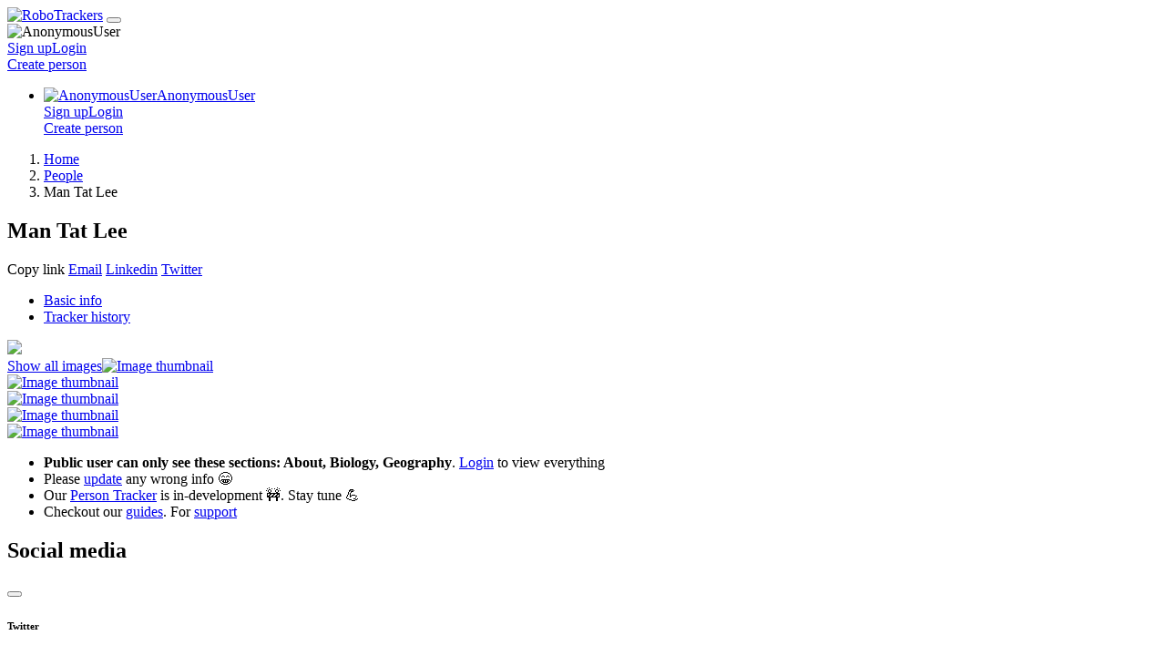

--- FILE ---
content_type: text/html; charset=utf-8
request_url: https://www.robotrackers.com/people/f07b83bf-4a78-4347-a39d-1f3a11fe9581/man-tat-lee/
body_size: 7672
content:
<!DOCTYPE html>
<html lang="en">




<head>

  
  
  


<meta charset="utf-8">
<meta name="robots" content="all">
<!-- Viewport-->
<meta name="viewport" content="width=device-width, initial-scale=1">
<!-- Favicon and Touch Icons-->
<link rel="apple-touch-icon" sizes="180x180" href="https://cdn.robotrackers.com/static/apple-touch-icon.png">
<link rel="canonical" href="https://www.robotrackers.com/people/f07b83bf-4a78-4347-a39d-1f3a11fe9581/man-tat-lee/">
<link rel="icon" type="image/png" sizes="32x32" href="https://cdn.robotrackers.com/static/favicon-32x32.png">
<link rel="icon" type="image/png" sizes="16x16" href="https://cdn.robotrackers.com/static/favicon-16x16.png">
<link rel="manifest" href="https://cdn.robotrackers.com/static/site.webmanifest">
<link rel="mask-icon" color="#5bbad5" href="https://cdn.robotrackers.com/static/safari-pinned-tab.svg">
<meta name="msapplication-TileColor" content="#766df4">
<!-- SEO Meta Tags-->
<meta name="author" content="RoboTrackers">
<meta name="theme-color" content="#ffffff">
<!-- Social-->
<meta property="og:locale" content="en_US">
<meta property="og:site_name" content="RoboTrackers">
<meta property="og:type" content="website">
<meta property="og:url" content="https://www.robotrackers.com/people/f07b83bf-4a78-4347-a39d-1f3a11fe9581/man-tat-lee/">
<meta name="twitter:card" content="summary_large_image">
<meta name="twitter:site" content="RoboTrackers">
<!-- Page specific meta -->
<title>Man Tat Lee - Robotrackers Person Profile</title>
<meta name="description" content="Lee man tat, who died in july 2021 at age 91, was chairman of lkk group, the parent of lee kum kee, the world&#x27;s largest maker of oyster sauce. His son charlie runs lkk&#x27;s day-to-day operations and other children - eddy, david, and elizabeth - are also involved. The younger lee now oversees an extensive distribution network in more than 100 countries that&#x27;s supported by five factories. Another son, sammy, heads lkk health products, the group&#x27;s chinese herbal-health-products arm. In august 2017, the family expanded into europe with the $1.7 billion acquisition of a skyscraper in london known as the walkie-talkie.">
<meta property="og:title" content="Man Tat Lee - Robotrackers Person Profile">
<meta property="og:description" content="Lee man tat, who died in july 2021 at age 91, was chairman of lkk group, the parent of lee kum kee, the world&#x27;s largest maker of oyster sauce. His son charlie runs lkk&#x27;s day-to-day operations and other children - eddy, david, and elizabeth - are also involved. The younger lee now oversees an extensive distribution network in more than 100 countries that&#x27;s supported by five factories. Another son, sammy, heads lkk health products, the group&#x27;s chinese herbal-health-products arm. In august 2017, the family expanded into europe with the $1.7 billion acquisition of a skyscraper in london known as the walkie-talkie.">
<meta property="og:image" content="https://cdn.robotrackers.com/media/personimage/f07b83bf-4a78-4347-a39d-1f3a11fe9581/a8ab52258d1cb5067d1e8f33fec8e281.webp">
<meta property="og:image:alt" content="Man Tat Lee - Robotrackers Person Profile">
<meta property="twitter:title" content="Man Tat Lee - Robotrackers Person Profile">
<meta property="twitter:description" content="Lee man tat, who died in july 2021 at age 91, was chairman of lkk group, the parent of lee kum kee, the world&#x27;s largest maker of oyster sauce. His son charlie runs lkk&#x27;s day-to-day operations and other children - eddy, david, and elizabeth - are also involved. The younger lee now oversees an extensive distribution network in more than 100 countries that&#x27;s supported by five factories. Another son, sammy, heads lkk health products, the group&#x27;s chinese herbal-health-products arm. In august 2017, the family expanded into europe with the $1.7 billion acquisition of a skyscraper in london known as the walkie-talkie.">
<meta property="twitter:image" content="https://cdn.robotrackers.com/media/personimage/f07b83bf-4a78-4347-a39d-1f3a11fe9581/a8ab52258d1cb5067d1e8f33fec8e281.webp">
  


<!-- Vendor Styles-->
<link rel="preload" as="style" onload="this.onload=null;this.rel='stylesheet'" href="https://cdn.robotrackers.com/static/vendor/simplebar/dist/simplebar.min.css" />
<noscript><link rel="stylesheet" href="https://cdn.robotrackers.com/static/vendor/simplebar/dist/simplebar.min.css"></noscript>
<!-- Custom -->
<link rel="preload" as="style" onload="this.onload=null;this.rel='stylesheet'" href="https://cdn.robotrackers.com/static/css/form.css">
<noscript><link rel="stylesheet" href="https://cdn.robotrackers.com/static/css/form.css"></noscript>

<link rel="preload" as="style" onload="this.onload=null;this.rel='stylesheet'" href="https://cdn.robotrackers.com/static/vendor/lightgallery.js/dist/css/lightgallery.min.css" />
<noscript><link rel="stylesheet" href="https://cdn.robotrackers.com/static/vendor/lightgallery.js/dist/css/lightgallery.min.css"></noscript>




  <!-- Main Theme Styles + Bootstrap-->
  <link rel="preload" as="style" onload="this.onload=null;this.rel='stylesheet'" href="https://cdn.robotrackers.com/static/css/theme.min.css">
  <noscript><link rel="stylesheet" href="https://cdn.robotrackers.com/static/css/theme.min.css"></noscript>
  

</head>

<body data-bs-spy="scroll" data-bs-offset="150" data-bs-target="#jumpToNav"
  >
  

  <main class="page-wrapper">
    



  
  


<!-- Navbar-->
<header class="navbar navbar-expand-lg navbar-light fixed-top" data-scroll-header>
  <div class="container"><a class="navbar-brand me-3 me-xl-4" href="/"><img class="d-block"
        src="https://cdn.robotrackers.com/static/img/logo/logo.svg" width="170" alt="RoboTrackers"></a>
    <button class="navbar-toggler ms-auto" type="button" data-bs-toggle="collapse" data-bs-target="#navbarNav"
      aria-controls="navbarNav" aria-expanded="false" aria-label="Toggle navigation"><span
        class="navbar-toggler-icon"></span></button>
    <div class="dropdown d-none d-lg-block order-lg-3 my-n2 me-3">
      <div class="d-block py-2"><img class="rounded-circle" src="https://cdn.robotrackers.com/static/img/avatars/13.png" width="40"
          alt="AnonymousUser"></div>
      <div class="dropdown-menu dropdown-menu-end"><a class="dropdown-item" href="/accounts/signup/"><i
            class="fi-app_registration opacity-60 me-2"></i>Sign up</a><a class="dropdown-item"
          href="/accounts/login/"><i class="fi-login opacity-60 me-2"></i>Login</a>
        <div class="dropdown-divider"></div><a class="dropdown-item" href="/people/create/"><i
            class="fi-person_add opacity-60 me-2"></i>Create <span class='d-none d-sm-inline'>person</span></a>
      </div>
    </div>
    <!-- Mobile-->
    <div class="collapse navbar-collapse order-lg-2" id="navbarNav">
      <ul class="navbar-nav navbar-nav-scroll" style="max-height: 35rem;">
        <li class="nav-item dropdown d-lg-none"><a class="nav-link dropdown-toggle d-flex align-items-center"
            href="/accounts/email/" role="button" data-bs-toggle="dropdown" aria-expanded="false"><img
              class="rounded-circle me-2" src="https://cdn.robotrackers.com/static/img/avatars/13.png" width="30"
              alt="AnonymousUser">AnonymousUser</a>
          <div class="dropdown-menu">
            <!-- Menu items--><a class="dropdown-item" href="/accounts/signup/"><i
                class="fi-app_registration opacity-60 me-2"></i>Sign up</a><a class="dropdown-item"
              href="/accounts/login/"><i class="fi-login opacity-60 me-2"></i>Login</a>
            <div class="dropdown-divider"></div><a class="dropdown-item" href="/people/create/"><i
                class="fi-person_add opacity-60 me-2"></i>Create <span class='d-none d-sm-inline'>person</span></a>
          </div>
        </li>
      </ul>
    </div>
  </div>
</header>
  

    

    




<!-- Page header-->
<section class="container pt-2 mt-5">
  <!-- Breadcrumb-->
  <nav class="mb-3 pt-md-3" aria-label="breadcrumb">
    <ol class="breadcrumb">
      <li class="breadcrumb-item"><a href="/">Home</a></li>
      <li class="breadcrumb-item"><a href="/people/">People</a></li>
      <li class="breadcrumb-item active" aria-current="page">Man Tat Lee</li>
    </ol>
  </nav>
  <div class="d-flex align-items-start justify-content-between mb-3 pb-1">
    <h1 class="h2 me-3 mb-0">Man Tat Lee</h1>
    <div class="text-nowrap">
      <a class="btn btn-icon btn-light-primary btn-xs shadow-sm rounded-circle" type="button" data-bs-toggle="tooltip" title="(Un)Favorite" aria-label="Favorite toggle" href="/people/favorite/f07b83bf-4a78-4347-a39d-1f3a11fe9581/">
        
        <i class="fi-heart"></i>
        
      </a>
      <a class="btn btn-icon btn-outline-primary btn-xs shadow-sm rounded-circle ms-2" type="button" data-bs-toggle="tooltip" title="Edit information" href="/people/f07b83bf-4a78-4347-a39d-1f3a11fe9581/man-tat-lee/update/"><i class="fi-edit"></i></a>
      <div class="dropdown d-inline-block" data-bs-toggle="tooltip" title="Share"><a class="btn btn-icon btn-light-primary btn-xs shadow-sm rounded-circle ms-2" type="button" data-bs-toggle="dropdown"><i class="fi-share"></i></a>
        <div class="dropdown-menu dropdown-menu-end my-1">
          <a id="personLink" class="dropdown-item" type="button" value="https://www.robotrackers.com/people/f07b83bf-4a78-4347-a39d-1f3a11fe9581/" onclick="copy_person_link()"><i class="fi-link fs-base opacity-75 me-2"></i>Copy link</a>
          <a class="dropdown-item" type="button" href="mailto:?subject=Search%2C%20create%20and%20track%20anyone&amp;body=https%3A%2F%2Frobotrackers.com" target="_self" rel="noopener" aria-label=""><i class="fi-mail fs-base opacity-75 me-2"></i>Email</a>
          <a class="dropdown-item" type="button" href="https://www.linkedin.com/shareArticle?mini=true&amp;url=https%3A%2F%2Frobotrackers.com&amp;title=Search%2C%20create%20and%20track%20anyone&amp;summary=Search%2C%20create%20and%20track%20anyone&amp;source=https%3A%2F%2Frobotrackers.com" target="_blank" rel="noopener" aria-label=""><i class="fi-linkedin fs-base opacity-75 me-2"></i>Linkedin</a>
          <a class="dropdown-item" type="button" href="https://twitter.com/intent/tweet/?text=Search%2C%20create%20and%20track%20anyone&amp;url=https%3A%2F%2Frobotrackers.com" target="_blank" rel="noopener" aria-label=""><i class="fi-twitter fs-base opacity-75 me-2"></i>Twitter</a>
        </div>
      </div>
    </div>
  </div>
  <!-- Nav pills-->
  <div class="mb-sm-4 mb-3 border-bottom">
    <div class="mb-sm-2 pb-3 mx-n3" style="overflow-x: auto;">
      <ul class="nav nav-pills flex-nowrap text-nowrap px-3">
        <li class="nav-item"><a class="nav-link d-flex align-items-center active" href="/people/f07b83bf-4a78-4347-a39d-1f3a11fe9581/man-tat-lee/" data-bs-toggle="tooltip" title="Basic info"><i class="fi-info-circle me-2"></i>Basic info</a></li>
        <li class="nav-item"><a class="nav-link d-flex align-items-center " href="/people/tracker-history/f07b83bf-4a78-4347-a39d-1f3a11fe9581/" data-bs-toggle="tooltip" title="Tracker history"><i class="fi-gps_fixed me-2"></i>Tracker history</a></li>
        
        </li>
      </ul>
    </div>
  </div>
</section>


<!-- Gallery-->
<section class="container overflow-auto mb-4">
  <!-- Gallery grid-->
  <div class="gallery row row-cols-sm-2 row-cols-1 g-lg-3 g-2 pb-2 position-relative" data-thumbnails="true">
    <!-- Left column (main image)-->
    <div class="col">
      
      <!-- Main image-->
      <a class="gallery-item rounded-3" href="https://cdn.robotrackers.com/media/personimage/f07b83bf-4a78-4347-a39d-1f3a11fe9581/a8ab52258d1cb5067d1e8f33fec8e281.webp" data-sub-html="&lt;h6 class=&quot;fs-sm text-light&quot;&gt;Gallery image #1 &lt;/h6&gt;"><img class="visually-hidden" src="https://cdn.robotrackers.com/media/personimage/f07b83bf-4a78-4347-a39d-1f3a11fe9581/a8ab52258d1cb5067d1e8f33fec8e281.webp">
        <div class="ratio ratio-1x1 bg-size-cover bg-position-center-x" style="background-image: url(https://cdn.robotrackers.com/media/personimage/f07b83bf-4a78-4347-a39d-1f3a11fe9581/a8ab52258d1cb5067d1e8f33fec8e281.webp);"></div></a>
      <!-- Show all (instance of 1st gallery item)-->
      <a class="gallery-item gallery-item-link btn btn-sm btn-light position-absolute end-0 bottom-0 zindex-5 m-4 px-md-3 px-2" href="https://cdn.robotrackers.com/media/personimage/f07b83bf-4a78-4347-a39d-1f3a11fe9581/a8ab52258d1cb5067d1e8f33fec8e281.webp" data-sub-html="&lt;h6 class=&quot;fs-sm text-light&quot;&gt;Gallery image #1 &lt;/h6&gt;"><i class="fi-grid ms-md-0 me-md-2 mx-1"></i><span class="d-md-inline d-none">Show all images</span><img class="visually-hidden" src="https://cdn.robotrackers.com/media/personimage/f07b83bf-4a78-4347-a39d-1f3a11fe9581/a8ab52258d1cb5067d1e8f33fec8e281.webp" alt="Image thumbnail"></a>
      
    </div>
    <!-- Right column-->
    <div class="col d-sm-block d-none">
      <div class="row row-cols-2 g-lg-3 g-2">
        
        
        <div class="col"><a class="gallery-item rounded-3" href="https://cdn.robotrackers.com/static/img/person/no_image_available.svg" data-sub-html="&lt;h6 class=&quot;fs-sm text-light&quot;&gt;Gallery image #2 &lt;/h6&gt;"><img class="visually-hidden" src="https://cdn.robotrackers.com/static/img/person/no_image_available.svg" alt="Image thumbnail">
            <div class="ratio ratio-1x1 bg-size-cover bg-position-center-x" style="background-image: url(https://cdn.robotrackers.com/static/img/person/no_image_available.svg);"></div></a></div>
        
        
        
        <div class="col"><a class="gallery-item rounded-3" href="https://cdn.robotrackers.com/static/img/person/no_image_available.svg" data-sub-html="&lt;h6 class=&quot;fs-sm text-light&quot;&gt;Gallery image #3 &lt;/h6&gt;"><img class="visually-hidden" src="https://cdn.robotrackers.com/static/img/person/no_image_available.svg" alt="Image thumbnail">
            <div class="ratio ratio-1x1 bg-size-cover bg-position-center-x" style="background-image: url(https://cdn.robotrackers.com/static/img/person/no_image_available.svg);"></div></a></div>
        
        
        
        <div class="col"><a class="gallery-item rounded-3" href="https://cdn.robotrackers.com/static/img/person/no_image_available.svg" data-sub-html="&lt;h6 class=&quot;fs-sm text-light&quot;&gt;Gallery image #4 &lt;/h6&gt;"><img class="visually-hidden" src="https://cdn.robotrackers.com/static/img/person/no_image_available.svg" alt="Image thumbnail">
            <div class="ratio ratio-1x1 bg-size-cover bg-position-center-x" style="background-image: url(https://cdn.robotrackers.com/static/img/person/no_image_available.svg);"></div></a></div>
        
        
        
        <div class="col"><a class="gallery-item rounded-3" href="https://cdn.robotrackers.com/static/img/person/no_image_available.svg" data-sub-html="&lt;h6 class=&quot;fs-sm text-light&quot;&gt;Gallery image #5 &lt;/h6&gt;"><img class="visually-hidden" src="https://cdn.robotrackers.com/static/img/person/no_image_available.svg" alt="Image thumbnail">
            <div class="ratio ratio-1x1 bg-size-cover bg-position-center-x" style="background-image: url(https://cdn.robotrackers.com/static/img/person/no_image_available.svg);"></div></a></div>
        
        
      </div>
      <!-- Hidden gallery items (displayed only in gallery mode)-->
      <div class="visually-hidden row row-cols-2 g-lg-3 g-2 mt-1">
        
      </div>
    </div>
  </div>
</section>
<!-- Page content-->
<section class="container pb-5 mb-md-4">
  <div class="row">
    <div class="col-lg-8">
      <div class="mb-4">
        <div class="alert alert-secondary alert-dismissible fade show fs-sm" role="alert">
          <ul class="mb-0">
            <li><b>Public user can only see these sections: About, Biology, Geography</b>. <a href="/accounts/login/">Login</a> to view everything</li>
            <li>Please <a href="https://community.robotrackers.com/t/how-to-update-a-persons-record/" target="_blank">update</a> any wrong info 😁</li>
            <li>Our <a href="https://community.robotrackers.com/t/person-tracker-details/" target="_blank">Person Tracker</a> is in-development 🚧. Stay tune 💪</li>
            <li>Checkout our <a href="https://community.robotrackers.com/c/guide/" target="_blank">guides</a>. For <a href="https://community.robotrackers.com/c/support/" target="_blank">support</a></li>
          </ul>
        </div>
      </div>
      <!-- Social media-->
      <div class="mb-4" id="social">
        <h2 class="h4"> <i class="fi-link text-primary fs-5 mt-n1 me-2"></i>Social media</h2>
        <div>
          <!-- Twitter dropdown social-->
          <div class="dropup d-inline-block me-2">
            <button class="btn btn-icon btn-light btn-xs shadow-sm rounded-circle" type="button" data-bs-toggle="dropdown" aria-haspopup="true" aria-expanded="false"><i class="fi-twitter1 text-body"></i></button>
            <div class="dropdown-menu my-1">
              <h6 class="dropdown-header border-bottom">Twitter</h6>
              
            </div>
          </div>
          <div class="dropup d-inline-block me-2">
            <button class="btn btn-icon btn-light btn-xs shadow-sm rounded-circle" type="button" data-bs-toggle="dropdown" aria-haspopup="true" aria-expanded="false"><i class="fi-linkedin1 text-body"></i></button>
            <div class="dropdown-menu my-1">
              <h6 class="dropdown-header border-bottom">Linkedin</h6>
              
            </div>
          </div>
          <div class="dropup d-inline-block me-2">
            <button class="btn btn-icon btn-light btn-xs shadow-sm rounded-circle" type="button" data-bs-toggle="dropdown" aria-haspopup="true" aria-expanded="false"><i class="fi-facebook1 text-body"></i></button>
            <div class="dropdown-menu my-1">
              <h6 class="dropdown-header border-bottom">Facebook</h6>
              
            </div>
          </div>
          <div class="dropup d-inline-block me-2">
            <button class="btn btn-icon btn-light btn-xs shadow-sm rounded-circle" type="button" data-bs-toggle="dropdown" aria-haspopup="true" aria-expanded="false"><i class="fi-instagram1 text-body"></i></button>
            <div class="dropdown-menu my-1">
              <h6 class="dropdown-header border-bottom">Instagram</h6>
              
            </div>
          </div>
          <div class="dropup d-inline-block me-2">
            <button class="btn btn-icon btn-light btn-xs shadow-sm rounded-circle" type="button" data-bs-toggle="dropdown" aria-haspopup="true" aria-expanded="false"><i class="fi-youtube1 text-body"></i></button>
            <div class="dropdown-menu my-1">
              <h6 class="dropdown-header border-bottom">Youtube</h6>
              
            </div>
          </div>
          <div class="dropup d-inline-block me-2">
            <button class="btn btn-icon btn-light btn-xs shadow-sm rounded-circle" type="button" data-bs-toggle="dropdown" aria-haspopup="true" aria-expanded="false"><i class="fi-tiktok1 text-body"></i></button>
            <div class="dropdown-menu my-1">
              <h6 class="dropdown-header border-bottom">Tiktok</h6>
              
            </div>
          </div>
          <div class="dropup d-inline-block me-2">
            <button class="btn btn-icon btn-light btn-xs shadow-sm rounded-circle" type="button" data-bs-toggle="dropdown" aria-haspopup="true" aria-expanded="false"><i class="fi-wikipedia text-body"></i></button>
            <div class="dropdown-menu my-1">
              <h6 class="dropdown-header border-bottom">Wikipedia</h6>
              
            </div>
          </div>
          <div class="dropup d-inline-block me-2">
            <button class="btn btn-icon btn-light btn-xs shadow-sm rounded-circle" type="button" data-bs-toggle="dropdown" aria-haspopup="true" aria-expanded="false"><i class="fi-crunchbase text-body"></i></button>
            <div class="dropdown-menu my-1">
              <h6 class="dropdown-header border-bottom">Crunchbase</h6>
              
            </div>
          </div>
          <div class="dropup d-inline-block me-2">
            <button class="btn btn-icon btn-light btn-xs shadow-sm rounded-circle" type="button" data-bs-toggle="dropdown" aria-haspopup="true" aria-expanded="false"><i class="fi-computer1 text-body"></i></button>
            <div class="dropdown-menu my-1">
              <h6 class="dropdown-header border-bottom">Personal website</h6>
              
            </div>
          </div>
          <div class="dropup d-inline-block me-2">
            <button class="btn btn-icon btn-light btn-xs shadow-sm rounded-circle" type="button" data-bs-toggle="dropdown" aria-haspopup="true" aria-expanded="false"><i class="fi-globe text-body"></i></button>
            <div class="dropdown-menu my-1">
              <h6 class="dropdown-header border-bottom">Other website</h6>
              
            </div>
          </div>
        </div>
      </div>
      <!-- Contact-->
      <div class="mb-4" id="contact">
        <h2 class="h4"><i class="fi-contacts text-primary fs-5 mt-n1 me-2"></i>Contact</h2>
        <div>
          <div class="dropup d-inline-block me-2">
            <button class="btn btn-icon btn-light btn-xs shadow-sm rounded-circle" type="button" data-bs-toggle="dropdown" aria-haspopup="true" aria-expanded="false"><i class="fi-email text-body"></i></button>
            <div class="dropdown-menu my-1">
              <h6 class="dropdown-header border-bottom">Email</h6>
              
            </div>
          </div>
          <div class="dropup d-inline-block me-2">
            <button class="btn btn-icon btn-light btn-xs shadow-sm rounded-circle" type="button" data-bs-toggle="dropdown" aria-haspopup="true" aria-expanded="false"><i class="fi-phone1 text-body"></i></button>
            <div class="dropdown-menu my-1">
              <h6 class="dropdown-header border-bottom">Phone</h6>
              
            </div>
          </div>
        </div>
      </div>
      <!-- About-->
      <div class="mb-4" id="about">
        <h2 class="h4"><i class="fi-subject text-primary fs-5 mt-n1 me-2"></i>About</h2>
        <ul class="list-unstyled mb-0">
          <li><b>Name:</b> MAN TAT LEE</li>
          <li><b>English name:</b> MAN TAT LEE</li>
          <li><b>Native name:</b> ---</li>
          <li><b>Alias:</b> ---</li>
          <li><b>Award:</b> ---</li>
        </ul>
        <p class="mb-2"><b>Description:</b> Lee man tat, who died in july 2021 at age 91, was chairman of lkk group, the parent of lee kum kee, the world&#x27;s largest maker of oyster sauce. his son charlie runs lkk&#x27;s day-to-day operations and other children - eddy, david, and elizabeth - are also involved. the younger lee now oversees an extensive distribution network in more than 100 countries that&#x27;s supported by five factories. another son, sammy, heads lkk health products, the group&#x27;s chinese herbal-health-products arm. in august 2017, the family expanded into europe with the $1.7 billion acquisition of a skyscraper in london known as the walkie-talkie.</p>
        
      </div>
      <!-- Biology-->
      <div class="mb-4" id="biology">
        <h2 class="h4"><i class="fi-fingerprint text-primary fs-5 mt-n1 me-2"></i>Biology</h2>
        <ul class="list-unstyled mb-0">
          <li><b>Birth date:</b> ---</li>
          <li><b>Death date:</b> ---</li>
          <li><b>Blood type:</b> ---</li>
          <li><b>Eye color:</b> ---</li>
          <li><b>Gender:</b> MALE</li>
          <li><b>Race:</b> ---</li>
          <li><b>Height:</b> ---</li>
        </ul>
      </div>
      <!-- Education-->
      <div class="mb-4" id="education">
        <h2 class="h4"><i class="fi-school text-primary fs-5 mt-n1 me-2"></i>Education</h2>
        <ul class="list-unstyled">
          <li> <b>Highest education level:</b> ---</li>
        </ul>
        <div class="table-responsive">
          <table class="table table-bordered table-sm table-striped mb-0">
            <thead>
              <tr>
                <th>#</th>
                <th>Date</th>
                <th>Alma mater</th>
              </tr>
            </thead>
            <tbody>
              
            </tbody>
          </table>
        </div>
      </div>
      <!-- Identity document-->
      <div class="mb-4" id="identity">
        <h2 class="h4"><i class="fi-paperclip text-primary fs-5 mt-n1 me-2"></i>Identity document</h2>
        <div class="table-responsive">
          <table class="table table-bordered table-sm table-striped mb-0">
            <thead>
              <tr>
                <th>#</th>
                <th>Date</th>
                <th>Document type</th>
                <th>Detail</th>
              </tr>
            </thead>
            <tbody>
              
            </tbody>
          </table>
        </div>
      </div>
      
      <!-- Geography-->
      <div class="mb-4" id="geography">
        <h2 class="h4"><i class="fi-map-pin text-primary fs-5 mt-n1 me-2"></i>Geography</h2>
        <p><b>Residency:</b></p>
        <ul class="list-unstyled">
          
          <li><img src="https://cdn.robotrackers.com/static/flags/hk.gif"> Hong Kong</li>
          
        </ul>
        
      </div>
      <!-- Address-->
      <div class="mb-4" id="address">
        <h2 class="h4"><i class="fi-location_pin text-primary fs-5 mt-n1 me-2"></i>Address</h2>
        <div class="table-responsive">
          <table class="table table-bordered table-sm table-striped" style="min-width: 856px;">
            <thead>
              <tr>
                <th>#</th>
                <th>Country</th>
                <th>State</th>
                <th>City</th>
                <th>Address</th>
                <th>Type</th>
                <th>Latitude</th>
                <th>Longitude</th>
                <th>Map URL</th>
              </tr>
            </thead>
            <tbody>
              
            </tbody>
          </table>
        </div>
        
      </div>
      <!-- Wealth-->
      <div class="mb-4" id="wealth">
        <h2 class="h4"><i class="fi-attach_money text-primary fs-5 mt-n1 me-2"></i>Wealth</h2>
        <div class="table-responsive">
          <table class="table table-bordered table-sm table-striped mb-0">
            <thead>
              <tr>
                <th>#</th>
                <th>Date</th>
                <th>Net worth</th>
                <th>Annual income</th>
              </tr>
            </thead>
            <tbody>
              
            </tbody>
          </table>
        </div>
        
      </div>
      
      <!-- Tags-->
      <div class="mb-4" id="tags">
        <h2 class="h4"><i class="fi-label_important_outline text-primary fs-5 mt-n1 me-2"></i>Tags</h2>
        
      </div>
      <!-- Social media embed-->
      <div class="mb-4" id="sm-embed">
        <h2 class="h4"><i class="fi-code text-primary fs-5 mt-n1 me-2"></i>Social media embed</h2>
        
        
        
        
        
        
        
        
      </div>
    </div>
    <!-- Sidebar (subscription + quick links)-->
    <aside class="col-lg-3 offset-lg-1">
      <!-- Tracking form card + offcanvas-->
      <div class="offcanvas offcanvas-end offcanvas-collapse" id="track-sidebar">
        <div class="offcanvas-header shadow-sm mb-2">
          <h3 class="h5 offcanvas-title">Person tracking</h3>
          <button class="btn-close" type="button" data-bs-dismiss="offcanvas" aria-label="Close filter"></button>
        </div>
        <div class="offcanvas-body p-0">
          <div class="card mb-5 border-lg border-0">
            <form action="" class="card-body" enctype="multipart/form-data" method="get">
              
              <h5 class="card-title mb-3 d-lg-block d-none text-center">Person Tracker</h5>
              <div class="mb-3">
                <label class="form-label" for="id_frequency">Frequency</label>
                <select name="frequency" class="form-select" required id="id_frequency">
  <option value="">---</option>

  <option value="MONTHLY" selected>MONTHLY (1 time)</option>

  <option value="WEEKLY">WEEKLY (4 times)</option>

  <option value="DAILY">DAILY (28-31 times)</option>

  <option value="HOURLY">HOURLY (672-744 times)</option>

</select>
              </div>
              <div class="mb-3 form-check">
                <label class="form-check-label" for="id_is_auto_renew">Auto renew</label>
                <input type="checkbox" name="is_auto_renew" disabled class="form-check-input" aria-describedby="id_is_auto_renew_helptext" id="id_is_auto_renew">
              </div>
              <button class="btn btn-primary d-block w-100" type="submit" disabled>Subscribe</button>
              <p class="fs-sm text-center mt-1">You won't be charged yet</p>
            </form>
          </div>
        </div>
      </div>
      <!-- Quick links-->
      <div class="sticky-top d-none d-lg-block" id="jumpToNav" style="top: 120px;">
        <h6 class="mb-2">Jump to</h6>
        <ul class="list-unstyled">
          <li class="d-flex align-items-center"><a class="nav-link fw-normal mb-1 ps-1 p-0" href="#social" data-scroll data-scroll-offset="20">Social media</a></li>
          <li class="d-flex align-items-center"><a class="nav-link fw-normal mb-1 ps-1 p-0" href="#contact" data-scroll data-scroll-offset="20">Contact</a></li>
          <li class="d-flex align-items-center"><a class="nav-link fw-normal mb-1 ps-1 p-0" href="#about" data-scroll data-scroll-offset="20">About</a></li>
          <li class="d-flex align-items-center"><a class="nav-link fw-normal mb-1 ps-1 p-0" href="#biology" data-scroll data-scroll-offset="20">Biology</a></li>
          <li class="d-flex align-items-center"><a class="nav-link fw-normal mb-1 ps-1 p-0" href="#education" data-scroll data-scroll-offset="20">Education</a></li>
          <li class="d-flex align-items-center"><a class="nav-link fw-normal mb-1 ps-1 p-0" href="#identity" data-scroll data-scroll-offset="20">Identity document</a></li>
          
          <li class="d-flex align-items-center"><a class="nav-link fw-normal mb-1 ps-1 p-0" href="#geography" data-scroll data-scroll-offset="20">Geography</a></li>
          <li class="d-flex align-items-center"><a class="nav-link fw-normal mb-1 ps-1 p-0" href="#address" data-scroll data-scroll-offset="20">Address</a></li>
          <li class="d-flex align-items-center"><a class="nav-link fw-normal mb-1 ps-1 p-0" href="#wealth" data-scroll data-scroll-offset="20">Wealth</a></li>
          
          <li class="d-flex align-items-center"><a class="nav-link fw-normal mb-1 ps-1 p-0" href="#tags" data-scroll data-scroll-offset="20">Tags</a></li>
          <li class="d-flex align-items-center"><a class="nav-link fw-normal mb-1 ps-1 p-0" href="#sm-embed" data-scroll data-scroll-offset="20">Social media embed</a></li>
        </ul>
      </div>
    </aside>
  </div>
</section>

  </main>

  
  
  

<!-- Footer-->
<footer class="footer border-top py-3">
  <div
    class="container d-flex flex-md-row flex-column align-items-center justify-content-md-between text-md-start text-center">
    <div class="order-md-1 order-2 d-flex flex-md-row flex-column align-items-md-center py-sm-1">
      <!-- Copy-->
      <p class="order-md-1 order-2 mb-0 me-md-4 fs-sm"><span class="opacity-70">&copy; 2026 RoboTrackers</span>
      </p>
      <!-- Useful links-->
      <div
        class="order-md-2 order-1 d-flex justify-content-md-start justify-content-center mb-md-0 mb-2 mx-md-0 mx-n2 flex-wrap fs-sm">
        <a class="nav-link px-2 mx-md-1 fw-normal" href="https://community.robotrackers.com/t/robotrackers-about/"
          target="_blank">About</a>
        <a class="nav-link px-2 mx-md-1 fw-normal"
          href="https://www.robotrackers.com/privacy-policy/" target="_blank">Privacy</a>
        <a class="nav-link px-2 mx-md-1 fw-normal"
          href="https://www.robotrackers.com/terms-and-conditions/" target="_blank">Terms</a>
      </div>
    </div>
    <div class="order-md-2 order-1 d-flex align-items-center ms-md-4 mb-md-0 mb-3">
      <!-- Socials-->
      <div class="ms-4 ps-lg-2 text-nowrap"><a class="btn btn-icon btn-translucent-dark btn-xs rounded-circle ms-2"
          href="https://www.linkedin.com/company/robotrackers" target="_blank" aria-label="LinkedIn social button"><i class="fi-linkedin"></i></a><a
          class="btn btn-icon btn-translucent-dark btn-xs rounded-circle ms-2" href="https://twitter.com/robotrackers"
          target="_blank" aria-label="Twitter social button"><i class="fi-twitter"></i></a></div>
    </div>
  </div>
</footer>
  

  


<!-- Filters sidebar toggle button (mobile)-->
<button class="btn btn-primary btn-sm w-100 rounded-0 fixed-bottom d-lg-none" type="button" data-bs-toggle="offcanvas"
  data-bs-target="#track-sidebar"><i class="fi-sidebar-left me-2"></i>Subscribe</button>


  

<!-- Back to top button-->
<a class="btn-scroll-top" href="#top" data-scroll aria-label="Scroll top"><span class="btn-scroll-top-tooltip text-muted fs-sm me-2">Top</span><i class="btn-scroll-top-icon fi-chevron-up"></i></a>


<!-- Vendor scripts: js libraries and plugins-->
<script defer src="https://cdn.robotrackers.com/static/vendor/bootstrap/dist/js/bootstrap.bundle.min.js"></script>
<script defer src="https://cdn.robotrackers.com/static/vendor/simplebar/dist/simplebar.min.js"></script>
<script defer src="https://cdn.robotrackers.com/static/vendor/smooth-scroll/dist/smooth-scroll.polyfills.min.js"></script>
  


<script defer src="https://cdn.robotrackers.com/static/vendor/lightgallery.js/dist/js/lightgallery.min.js"></script>
<script defer src="https://cdn.robotrackers.com/static/vendor/lg-fullscreen.js/dist/lg-fullscreen.min.js"></script>
<script defer src="https://cdn.robotrackers.com/static/vendor/lg-zoom.js/dist/lg-zoom.min.js"></script>
<script defer src="https://cdn.robotrackers.com/static/vendor/lg-thumbnail.js/dist/lg-thumbnail.min.js"></script>


<script defer src="https://cdn.robotrackers.com/static/js/person/person-detail.js"></script>
<script async src="https://platform.twitter.com/widgets.js" charset="utf-8"></script>

<script async defer crossorigin="anonymous" src="https://connect.facebook.net/en_GB/sdk.js#xfbml=1&version=v15.0" nonce="jaIoFDO9"></script>
<script async src="https://www.tiktok.com/embed.js"></script>

  <!-- Main theme script-->
  <script defer src="https://cdn.robotrackers.com/static/js/theme.min.js"></script>

  
<script>
  var _paq = window._paq || [];
  
  
  _paq.push(['trackPageView']);
  _paq.push(['enableLinkTracking']);
  (function() {
    var u="//wa.maverickxtech.com/";
    _paq.push(['setTrackerUrl', u+'matomo.php']);
    _paq.push(['setSiteId', 3]);
    var d=document, g=d.createElement('script'), s=d.getElementsByTagName('script')[0];
    g.type='text/javascript'; g.async=true; g.defer=true; g.src=u+'matomo.js'; s.parentNode.insertBefore(g,s);
  })();
</script>
<noscript><p><img src="//wa.maverickxtech.com/matomo.php?idsite=3" style="border:0;" alt="" /></p></noscript>

</body>

</html>